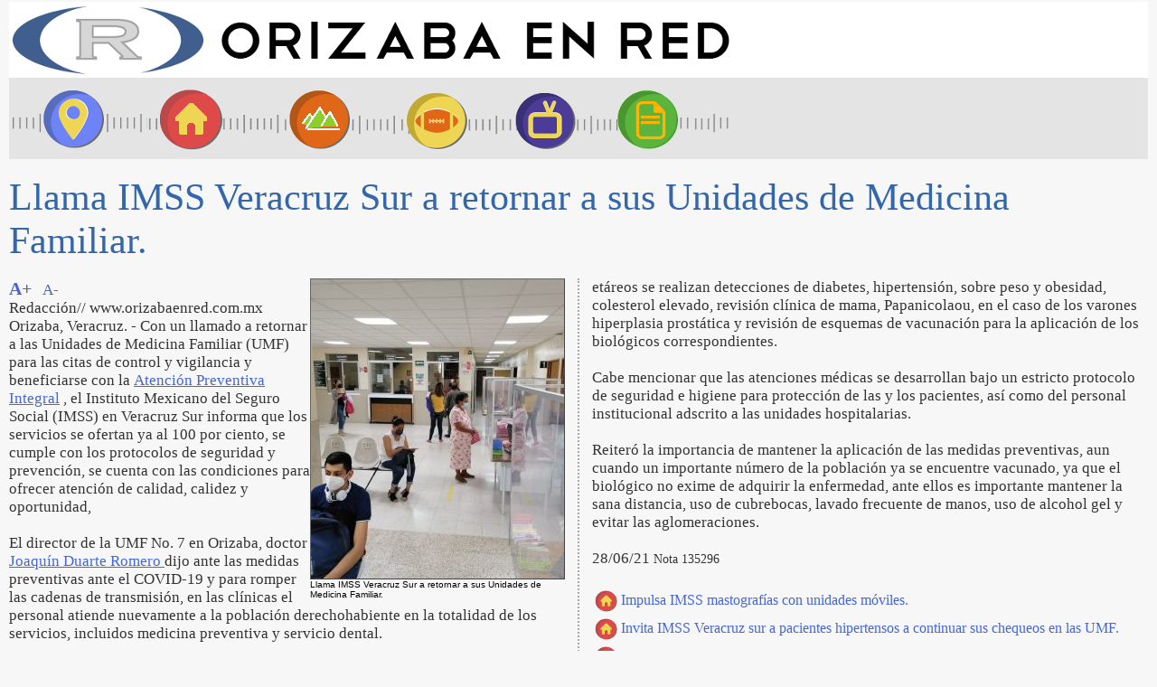

--- FILE ---
content_type: text/html; charset=ISO-8859-1
request_url: http://www.orizabaenred.com.mx/cgi-bin/web2?p=orizabaenred&b=VERNOTICIA&%7Bnum%7D=135296
body_size: 7238
content:
<HTML><HEAD> <TITLE>Llama IMSS Veracruz Sur a retornar a sus Unidades de Medicina Familiar.</TITLE>
 <META content="text/html;charset=iso-8859-1" http-equiv="Content-Type"> <META name="lang" content="es"> <META name="Author" content="Good Software"> <meta name="viewport" content="width=device-width, initial-scale=1.0"/> <style> .img { max-width: 100%; height: auto; }
 .newspaper { -webkit-column-count: 2; /* Chrome, Safari, Opera */ -moz-column-count: 2; /* Firefox */ column-count: 2; -webkit-column-gap: 30px; /* Chrome, Safari, Opera */ -moz-column-gap: 30px; /* Firefox */ column-gap: 30px; -webkit-column-rule: 2px dotted #AAAAAA; /* Chrome, Safari, Opera */ -moz-column-rule: 2px dotted #AAAAAA; /* Firefox */ column-rule: 2px dotted #AAAAAA; -webkit-column-width: 500px; -moz-column-width: 500px; column-width: 500px; font-family: Verdana,serif; color: #333333; font-size: 106%; }
 </style>
 <script> function resizeText(multiplier) { var nota = document.getElementById( "nota" ); if( nota.style.fontSize == "" || nota.style.fontSize == "106%" ) { nota.style.fontSize = "1.0em"; }
 nota.style.fontSize = parseFloat(nota.style.fontSize) + (multiplier * 0.2) + "em"; }
 </script> </HEAD> <BODY bgcolor="#F7F7F7" link ="#4466DD" vlink="#EE8800" valign="top" topmargin="2" leftmargin="10" rightmargin="2" bottommargin="0"> <A name="tope"> <TABLE width="100%" cellpadding="0" cellspacing="0" border="0"> <TR><TD bgcolor=WHITE><A style="TEXT-DECORATION: none;" title="Inicio" href="http://www.orizabaenred.com.mx/cgi-bin/web2?p=orizabaenred"><IMG src="http://74.84.136.18/orizabaenred/image/orizabaenred_titulo.png" width="800" height="84" border="0"></A></TD></TR> <TR><TD bgcolor="#E4E4E4"> <TABLE width="800" height="90" background="http://74.84.136.18/orizabaenred/image/orizabaenred_menu.png" onmouseover="this.style.cursor='pointer'" cellpadding="0" cellspacing="0" border="0"> <TR> <TD onclick="document.location.href='http://www.orizabaenred.com.mx/cgi-bin/web2?p=orizabaenred';" title="Primera plana" width="130"> &nbsp; </TD> <TD onclick="document.location.href='http://www.orizabaenred.com.mx/cgi-bin/web2?p=orizabaenred&b=VERNOTICIA&{num}=142702';" title="Locales" width="130"> &nbsp; </TD> <TD onclick="document.location.href='http://www.orizabaenred.com.mx/cgi-bin/web2?p=orizabaenred&b=VERNOTICIA&{num}=142696';" title="Regional" width="130"> &nbsp; </TD> <TD onclick="document.location.href='http://www.orizabaenred.com.mx/cgi-bin/web2?p=orizabaenred&b=VERNOTICIA&{num}=142695';" title="Deportes" width="130"> &nbsp; </TD> <TD onclick="document.location.href='http://www.orizabaenred.com.mx/cgi-bin/web2?p=orizabaenred&b=VERNOTICIA&{num}=142694';" title="Espectáculos" width="130"> &nbsp; </TD> <TD onclick="document.location.href='http://www.orizabaenred.com.mx/cgi-bin/orired2?p=orizabaenred&b=ARCHIVO';" title="Archivo" wid_th="130"> &nbsp; </TD> </TR> </TABLE>
</TD></TR></TABLE>
 <BR> <SPAN style="font-family: Georgia,serif; font-size: 42px; color: #3366AA"> Llama IMSS Veracruz Sur a retornar a sus Unidades de Medicina Familiar. </SPAN> <BR> <BR> <DIV id="nota" class="newspaper"> <TABLE cellpadding="0" cellspacing="0" border="0" style="float: right;"> <TR><TD> <IMG border=0 style="BORDER-TOP: #666666 1px solid; BORDER-LEFT: #666666 1px solid; BORDER-BOTTOM: #444444 1px solid; BORDER-RIGHT: #444444 1px solid" height=331 width="280" src="http://www.orizabaenred.com.mx/orizabaenred/dat2/212/imssconsultasumf270621.06_1.big.jpg"> </TD></TR> <TR><TD width="280"> <SMALL><FONT face="ARIAL,VERDANA,HELVETICA" size="1"> Llama IMSS Veracruz Sur a retornar a sus Unidades de Medicina Familiar. </FONT></SMALL>
 </TD></TR><TABLE> <A title="Agrandar texto" style="TEXT-DECORATION: none;" href="javascript:resizeText(1)"> <B><BIG>A+</BIG></B> </A> &nbsp; <A title="Achicar texto" style="TEXT-DECORATION: none;" href="javascript:resizeText(-1)"> A- </A> <BR> Redacción// www.orizabaenred.com.mx<BR>Orizaba, Veracruz. - Con un llamado a retornar a las Unidades de Medicina Familiar &#40;UMF&#41; para las citas de control y vigilancia y beneficiarse con la <A class="linkref" title="Ver su historia" href="/cgi-bin/orired2?p=orizabaenred&{palabras}=Atenci%F3n+Preventiva+Integral&b=ARCHIVO">Atención Preventiva Integral</A> , el Instituto Mexicano del Seguro Social &#40;IMSS&#41; en Veracruz Sur informa que los servicios se ofertan ya al 100 por ciento, se cumple con los protocolos de seguridad y prevención, se cuenta con las condiciones para ofrecer atención de calidad, calidez y oportunidad,<BR><BR>El director de la UMF No. 7 en Orizaba, doctor <A class="linkref" title="Ver su historia" href="/cgi-bin/orired2?p=orizabaenred&{palabras}=Joaqu%EDn+Duarte+Romero+&b=ARCHIVO">Joaquín Duarte Romero </A> dijo ante las medidas preventivas ante el COVID-19 y para romper las cadenas de transmisión, en las clínicas el personal atiende nuevamente a la población derechohabiente en la totalidad de los servicios, incluidos medicina preventiva y servicio dental.<BR><BR>Mencionó que derivado de la emergencia sanitaria, en el caso de los pacientes crónico-degenerativos y de la tercera edad, las familias optaron por resguardarlos y acudir en su representación a surtir sus recetas de forma tal que no hubiera interrupción de sus tratamientos.<BR><BR>En el marco de la recuperación de los servicios, el llamado es que con toda confianza inicie el retorno a sus citas con el médico familiar tomando en cuenta que durante los meses en que no acudieron, pudieran haberse presentado alteraciones, condición que es conveniente atender a la brevedad.<BR><BR>Indicó que en el caso de la atención preventiva integral, dirigida a todos los grupos etáreos se realizan detecciones de diabetes, hipertensión, sobre peso y obesidad, colesterol elevado, revisión clínica de mama, Papanicolaou, en el caso de los varones hiperplasia prostática y revisión de esquemas de vacunación para la aplicación de los biológicos correspondientes.<BR><BR>Cabe mencionar que las atenciones médicas se desarrollan bajo un estricto protocolo de seguridad e higiene para protección de las y los pacientes, así como del personal institucional adscrito a las unidades hospitalarias.<BR><BR>Reiteró la importancia de mantener la aplicación de las medidas preventivas, aun cuando un importante número de la población ya se encuentre vacunado, ya que el biológico no exime de adquirir la enfermedad, ante ellos es importante mantener la sana distancia, uso de cubrebocas, lavado frecuente de manos, uso de alcohol gel y evitar las aglomeraciones. <BR><BR> 28/06/21 <small>Nota 135296</small>&nbsp; <BR><BR> <TABLE> <TR><TD width=20> <IMG src="http://74.84.136.18/orizabaenred/image/sec_Local_sml.png" width="25" height="27" border="0"> </TD> <TD> <A style="TEXT-DECORATION: none; FONT-FAMILY: Verdana,Serif;" target="_top" href="http://www.orizabaenred.com.mx/cgi-bin/web2?p=orizabaenred&b=VERNOTICIA&{num}=134376"> Impulsa IMSS mastografías con unidades móviles. </A> </TD></TR> <TR><TD width=20> <IMG src="http://74.84.136.18/orizabaenred/image/sec_Local_sml.png" width="25" height="27" border="0"> </TD> <TD> <A style="TEXT-DECORATION: none; FONT-FAMILY: Verdana,Serif;" target="_top" href="http://www.orizabaenred.com.mx/cgi-bin/web2?p=orizabaenred&b=VERNOTICIA&{num}=135110"> Invita IMSS Veracruz sur a pacientes hipertensos a continuar sus chequeos en las UMF. </A> </TD></TR> <TR><TD width=20> <IMG src="http://74.84.136.18/orizabaenred/image/sec_Local_sml.png" width="25" height="27" border="0"> </TD> <TD> <A style="TEXT-DECORATION: none; FONT-FAMILY: Verdana,Serif;" target="_top" href="http://www.orizabaenred.com.mx/cgi-bin/web2?p=orizabaenred&b=VERNOTICIA&{num}=135062"> Llama IMSS Veracruz sur a donar sangre de forma altruista. </A> </TD></TR> <TR><TD width=20> <IMG src="http://74.84.136.18/orizabaenred/image/sec_Regio_sml.png" width="25" height="27" border="0"> </TD> <TD> <A style="TEXT-DECORATION: none; FONT-FAMILY: Verdana,Serif;" target="_top" href="http://www.orizabaenred.com.mx/cgi-bin/web2?p=orizabaenred&b=VERNOTICIA&{num}=134993"> Llama IMSS Veracruz sur a proteger de contagios por covid-19 a las mamás en su día. </A> </TD></TR> <TR><TD width=20> <IMG src="http://74.84.136.18/orizabaenred/image/sec_Local_sml.png" width="25" height="27" border="0"> </TD> <TD> <A style="TEXT-DECORATION: none; FONT-FAMILY: Verdana,Serif;" target="_top" href="http://www.orizabaenred.com.mx/cgi-bin/web2?p=orizabaenred&b=VERNOTICIA&{num}=134824"> IMSS en Veracruz sur reporta avances en ruta de la salud. </A> </TD></TR> <TR><TD width=20> <IMG src="http://74.84.136.18/orizabaenred/image/sec_Local_sml.png" width="25" height="27" border="0"> </TD> <TD> <A style="TEXT-DECORATION: none; FONT-FAMILY: Verdana,Serif;" target="_top" href="http://www.orizabaenred.com.mx/cgi-bin/web2?p=orizabaenred&b=VERNOTICIA&{num}=134642"> Día mundial de la obesidad IMSS en Veracruz sur llama a practicar estilos de vida saludable. </A> </TD></TR> <TR><TD width=20> <IMG src="http://74.84.136.18/orizabaenred/image/sec_Prime_sml.png" width="25" height="27" border="0"> </TD> <TD> <A style="TEXT-DECORATION: none; FONT-FAMILY: Verdana,Serif;" target="_top" href="http://www.orizabaenred.com.mx/cgi-bin/web2?p=orizabaenred&b=VERNOTICIA&{num}=134102"> IMSS en Veracruz Sur llama a mantener prevención de COVID-19. </A> </TD></TR> <TR><TD width=20> <IMG src="http://74.84.136.18/orizabaenred/image/sec_Local_sml.png" width="25" height="27" border="0"> </TD> <TD> <A style="TEXT-DECORATION: none; FONT-FAMILY: Verdana,Serif;" target="_top" href="http://www.orizabaenred.com.mx/cgi-bin/web2?p=orizabaenred&b=VERNOTICIA&{num}=132609"> Prioritario garantizar protección del personal y dotación de insumos: IMSS Veracruz Sur. </A> </TD></TR> <TR><TD width=20> <IMG src="http://74.84.136.18/orizabaenred/image/sec_Prime_sml.png" width="25" height="27" border="0"> </TD> <TD> <A style="TEXT-DECORATION: none; FONT-FAMILY: Verdana,Serif;" target="_top" href="http://www.orizabaenred.com.mx/cgi-bin/web2?p=orizabaenred&b=VERNOTICIA&{num}=132042"> Este viernes rinde protesta la nueva delegada del IMSS Veracruz Sur. </A> </TD></TR> <TR><TD width=20> <IMG src="http://74.84.136.18/orizabaenred/image/sec_Local_sml.png" width="25" height="27" border="0"> </TD> <TD> <A style="TEXT-DECORATION: none; FONT-FAMILY: Verdana,Serif;" target="_top" href="http://www.orizabaenred.com.mx/cgi-bin/web2?p=orizabaenred&b=VERNOTICIA&{num}=135276"> Impulsa IMSS Veracruz Sur Semana de Prestaciones Sociales. </A> </TD></TR> </TABLE>
 </DIV> <BR> <DIV style="FONT-FAMILY: Arial,Helvetica; COLOR: #444444;" align=center> <A style="TEXT-DECORATION:none; color: GRAY" href="#tope"><IMG style="PADDING-RIGHT: 60px;" src="http://74.84.136.18/orizabaenred/image/up-button.gif" width="35" height="35" border=0></A><BR>
Arriba&nbsp;&nbsp;&nbsp;&nbsp;&nbsp;&nbsp;&nbsp;&nbsp;&nbsp;&nbsp;&nbsp;&nbsp;&nbsp; </DIV> <div> <STYLE type="text/css"> <!--
 A.leermas { FONT-FAMILY: Arial,Helvetica; COLOR: #881100; FONT-SIZE: 10px; TEXT-DECORATION: none; }
 A.leermas:hover { BORDER-BOTTOM: #FFCC88 1px solid; FONT-FAMILY: Arial,Helvetica; FONT-SIZE: 10px; COLOR: #CC2200; TEXT-DECORATION: none; } // -->
</STYLE>
 <TABLE style="BORDER-BOTTOM: WHITE 10px solid; BORDER-LEFT: WHITE 1px solid;" border=0 align="center" width="98%" cellpadding=0 cellspacing=0> <TBODY> <TR> <TD><TABLE border=0 width="100%" cellpadding=0 cellspacing=0> <TR> <TD onmouseover="this.style.cursor='pointer'" onclick="document.location.href='http://www.orizabaenred.com.mx/cgi-bin/web2?p=orizabaenred&b=VERNOTICIA&{num}=135295';" bg_color="#dfdfdf" style="PADDING-LEFT: 5px;" height=40><SPAN style="padding-left: 2px; border-radius: 8px; box-sh_adow: 1px 1px 2px #888888; COLOR: #444444; FONT-SIZE: 22px; FONT-FAMILY: Droid Sans,Verdana,Serif;"> <b>DE TODO UN POCO.</b></SPAN> </TD> </TR> </TABLE>
 </TD> <TD width=10 bgcolor=WHITE style="BORDER-LEFT: #BBBBBB 1px solid;">&nbsp;</TD> <TD width="49%"><TABLE border=0 width=100% cellpadding=0 cellspacing=0> <TD onmouseover="this.style.cursor='pointer'" onclick="document.location.href='http://www.orizabaenred.com.mx/cgi-bin/web2?p=orizabaenred&b=VERNOTICIA&{num}=135287';" bg_color="#dfdfdf" style="PADDING-LEFT: 5px;" height=40><SPAN style="padding-left: 2px; border-radius: 8px; box-sh_adow: 1px 1px 2px #888888; COLOR: #444444; FONT-SIZE: 22px; FONT-FAMILY: Droid Sans,Verdana,Serif;"> <b>"Enrique" se intensifica gradualmente y podría alcanzar la categoría de Huracán.</b></SPAN> </TD> </TR> </TABLE>
 </TD> </TR> <TR> <TD valign=top bgcolor=WHITE height=100% width="49%"> <TABLE width="100%" height=100% border=0 align=center cellpadding=0 cellspacing=0> <TR><TD style="PADDING-RIGHT: 12px;" valign=top> <TABLE bgcolor="DARKORANGE" align=left style="BORDER-RIGHT: WHITE 6px solid;" width=100 cellpadding=0 cellspacing=0 border=0> <TR><TD><A target="_top" title="Ver nota completa" href="http://www.orizabaenred.com.mx/cgi-bin/web2?p=orizabaenred&b=VERNOTICIA&{num}=135295"><IMG style="BORDER: #CCCCCC 1px solid;" src="http://www.orizabaenred.com.mx/orizabaenred/dat2/212/priestatal270621.06_1.sml.jpg" width=100 height=111 border=0></A></TD></TR> </TABLE>
 <P align="justify" style="font-family: Verdana,Serif; font-size: 14px; color: #111111;"> • La FNERRR exige que vacunen a todos los estudiantes del País…<BR>• Siguen los abusos de los Elementos de Tránsito de la Delegación de Coatepec, en contra de los automovilistas…<BR><BR>Por Celso R. González.<BR>Es muy claro que muchos desearían que el Dirigente Estatal del Partido Revolucionario Institucional, dejara el cargo por el que fue electo, por la militancia priista por el periodo del 2019 <SPAN style="FONT-FAMILY: Verdana; FONT-SIZE: 14px; COLOR: #1199CC"><B>&nbsp;</B></SPAN><A target="_top" class="leermas" href="http://www.orizabaenred.com.mx/cgi-bin/web2?p=orizabaenred&b=VERNOTICIA&{num}=135295"> ... </A> </P> </TD></TR> </TABLE>
 </TD> <TD width=10 bgcolor=WHITE style="BORDER-LEFT: #BBBBBB 1px solid;" >&nbsp;</TD> <TD valign=top bgcolor=WHITE height=100% width=49%> <TABLE width="100%" height=100% border=0 align=center cellpadding=0 cellspacing=0> <TR><TD style="PADDING-RIGHT: 6px;" valign=top> <TABLE bgcolor="DARKORANGE" align=left style="BORDER-RIGHT: WHITE 6px solid;" width=100 cellpadding=0 cellspacing=0 border=0> <TR><TD><A target="_top" title="Ver nota completa" href="http://www.orizabaenred.com.mx/cgi-bin/web2?p=orizabaenred&b=VERNOTICIA&{num}=135287"><IMG style="BORDER: #CCCCCC 1px solid;" src="http://www.orizabaenred.com.mx/orizabaenred/dat2/212/huracanenrique250621.06_1.sml.jpg" width=100 height=117 border=0></A></TD></TR> </TABLE>
 <P align="justify" style="font-family: Verdana,Serif; font-size: 14px; color: #111111;"> Durante las próximas horas, se pronostica que la tormenta tropical "Enrique" se podría intensificar gradualmente y evolucionar a la categoría de huracán.<BR><BR>A través de un comunicado, la Comisión Nacional del Agua &#40;Conagua&#41; destacó que "Enrique" se podría intensificar a huracán en las próximas horas frente a las costas de Michoacán y Colima.<BR>Hasta las 22:00 horas del centro de México, <SPAN style="FONT-FAMILY: Verdana; FONT-SIZE: 14px; COLOR: #1199CC"><B>&nbsp;</B></SPAN><A target="_top" class="leermas" href="http://www.orizabaenred.com.mx/cgi-bin/web2?p=orizabaenred&b=VERNOTICIA&{num}=135287"> ... </A> </P> </TD></TR> </TABLE>
 </TD> </TR> </TBODY></TABLE>
 <TABLE bgcolor=WHITE align=center width="98%" height=1 border=0> <TR><TD width="48%" style="BORDER-TOP: #CCCCCC 1px solid;"><small>&nbsp;</small></TD> <TD width=18><small>&nbsp;</small></TD> <TD style="BORDER-TOP: #CCCCCC 1px solid;"><small>&nbsp;</small></TD> </TR> </TABLE>
 <TABLE style="BORDER-BOTTOM: WHITE 10px solid; BORDER-LEFT: WHITE 1px solid;" border=0 align="center" width="98%" cellpadding=0 cellspacing=0> <TBODY> <TR> <TD><TABLE border=0 width="100%" cellpadding=0 cellspacing=0> <TR> <TD onmouseover="this.style.cursor='pointer'" onclick="document.location.href='http://www.orizabaenred.com.mx/cgi-bin/web2?p=orizabaenred&b=VERNOTICIA&{num}=135282';" bg_color="#dfdfdf" style="PADDING-LEFT: 5px;" height=40><SPAN style="padding-left: 2px; border-radius: 8px; box-sh_adow: 1px 1px 2px #888888; COLOR: #444444; FONT-SIZE: 22px; FONT-FAMILY: Droid Sans,Verdana,Serif;"> <b>Sesiona Consejo consultivo para rendir informe de actividades emprendidas en 2020-2021, en Coatzacoalcos.</b></SPAN> </TD> </TR> </TABLE>
 </TD> <TD width=10 bgcolor=WHITE style="BORDER-LEFT: #BBBBBB 1px solid;">&nbsp;</TD> <TD width="49%"><TABLE border=0 width=100% cellpadding=0 cellspacing=0> <TD onmouseover="this.style.cursor='pointer'" onclick="document.location.href='http://www.orizabaenred.com.mx/cgi-bin/web2?p=orizabaenred&b=VERNOTICIA&{num}=135276';" bg_color="#dfdfdf" style="PADDING-LEFT: 5px;" height=40><SPAN style="padding-left: 2px; border-radius: 8px; box-sh_adow: 1px 1px 2px #888888; COLOR: #444444; FONT-SIZE: 22px; FONT-FAMILY: Droid Sans,Verdana,Serif;"> <b>Impulsa IMSS Veracruz Sur Semana de Prestaciones Sociales.</b></SPAN> </TD> </TR> </TABLE>
 </TD> </TR> <TR> <TD valign=top bgcolor=WHITE height=100% width="49%"> <TABLE width="100%" height=100% border=0 align=center cellpadding=0 cellspacing=0> <TR><TD style="PADDING-RIGHT: 12px;" valign=top> <TABLE bgcolor="DARKORANGE" align=left style="BORDER-RIGHT: WHITE 6px solid;" width=100 cellpadding=0 cellspacing=0 border=0> <TR><TD><A target="_top" title="Ver nota completa" href="http://www.orizabaenred.com.mx/cgi-bin/web2?p=orizabaenred&b=VERNOTICIA&{num}=135282"><IMG style="BORDER: #CCCCCC 1px solid;" src="http://www.orizabaenred.com.mx/orizabaenred/dat2/212/imsscoatzaconsejo240621.06_1.sml.jpg" width=100 height=116 border=0></A></TD></TR> </TABLE>
 <P align="justify" style="font-family: Verdana,Serif; font-size: 14px; color: #111111;"> Coatzacoalcos, Veracruz. - El H. Consejo Consultivo del IMSS en Veracruz Sur, conformado por autoridades del Instituto, Gobierno del Estado y representantes obreros y empresariales, sesionó en la Subdelegación de Coatzacoalcos.<BR><BR>Durante la sesión el Encargado de la Subdelegación sede, rindió un informe de las actividades emprendidas en 2020 y en lo que va del 2021 en materia de Afiliación-Vigencia, <SPAN style="FONT-FAMILY: Verdana; FONT-SIZE: 14px; COLOR: #1199CC"><B>&nbsp;</B></SPAN><A target="_top" class="leermas" href="http://www.orizabaenred.com.mx/cgi-bin/web2?p=orizabaenred&b=VERNOTICIA&{num}=135282"> ... </A> </P> </TD></TR> </TABLE>
 </TD> <TD width=10 bgcolor=WHITE style="BORDER-LEFT: #BBBBBB 1px solid;" >&nbsp;</TD> <TD valign=top bgcolor=WHITE height=100% width=49%> <TABLE width="100%" height=100% border=0 align=center cellpadding=0 cellspacing=0> <TR><TD style="PADDING-RIGHT: 6px;" valign=top> <TABLE bgcolor="DARKORANGE" align=left style="BORDER-RIGHT: WHITE 6px solid;" width=100 cellpadding=0 cellspacing=0 border=0> <TR><TD><A target="_top" title="Ver nota completa" href="http://www.orizabaenred.com.mx/cgi-bin/web2?p=orizabaenred&b=VERNOTICIA&{num}=135276"><IMG style="BORDER: #CCCCCC 1px solid;" src="http://www.orizabaenred.com.mx/orizabaenred/dat2/212/imssprestaciones230621.06_1.sml.jpg" width=100 height=121 border=0></A></TD></TR> </TABLE>
 <P align="justify" style="font-family: Verdana,Serif; font-size: 14px; color: #111111;"> Orizaba, Veracruz. - En el marco de la Primera Semana Nacional de Prestaciones Sociales 2021, que el Instituto Mexicano del Seguro Social &#40;IMSS&#41; celebra en los 123 Centros de Seguridad Social &#40;CSS&#41; del país, la Oficina de Representación en Veracruz Sur impulsa variadas actividades de carácter cultural, artístico y deportivo, considerando que estos rubros constituyen un complemento <SPAN style="FONT-FAMILY: Verdana; FONT-SIZE: 14px; COLOR: #1199CC"><B>&nbsp;</B></SPAN><A target="_top" class="leermas" href="http://www.orizabaenred.com.mx/cgi-bin/web2?p=orizabaenred&b=VERNOTICIA&{num}=135276"> ... </A> </P> </TD></TR> </TABLE>
 </TD> </TR> </TBODY></TABLE>
 <TABLE bgcolor=WHITE align=center width="98%" height=1 border=0> <TR><TD width="48%" style="BORDER-TOP: #CCCCCC 1px solid;"><small>&nbsp;</small></TD> <TD width=18><small>&nbsp;</small></TD> <TD style="BORDER-TOP: #CCCCCC 1px solid;"><small>&nbsp;</small></TD> </TR> </TABLE>
 <TABLE style="BORDER-BOTTOM: WHITE 10px solid; BORDER-LEFT: WHITE 1px solid;" border=0 align="center" width="98%" cellpadding=0 cellspacing=0> <TBODY> <TR> <TD><TABLE border=0 width="100%" cellpadding=0 cellspacing=0> <TR> <TD onmouseover="this.style.cursor='pointer'" onclick="document.location.href='http://www.orizabaenred.com.mx/cgi-bin/web2?p=orizabaenred&b=VERNOTICIA&{num}=135275';" bg_color="#dfdfdf" style="PADDING-LEFT: 5px;" height=40><SPAN style="padding-left: 2px; border-radius: 8px; box-sh_adow: 1px 1px 2px #888888; COLOR: #444444; FONT-SIZE: 22px; FONT-FAMILY: Droid Sans,Verdana,Serif;"> <b>Prepara Comité Organizador el Parlamento de la Juventud Veracruzana 2021.</b></SPAN> </TD> </TR> </TABLE>
 </TD> <TD width=10 bgcolor=WHITE style="BORDER-LEFT: #BBBBBB 1px solid;">&nbsp;</TD> <TD width="49%"><TABLE border=0 width=100% cellpadding=0 cellspacing=0> <TD onmouseover="this.style.cursor='pointer'" onclick="document.location.href='http://www.orizabaenred.com.mx/cgi-bin/web2?p=orizabaenred&b=VERNOTICIA&{num}=135268';" bg_color="#dfdfdf" style="PADDING-LEFT: 5px;" height=40><SPAN style="padding-left: 2px; border-radius: 8px; box-sh_adow: 1px 1px 2px #888888; COLOR: #444444; FONT-SIZE: 22px; FONT-FAMILY: Droid Sans,Verdana,Serif;"> <b>Salva IMSS a recién nacido con doble fractura de cráneo causada por accidente carretero.</b></SPAN> </TD> </TR> </TABLE>
 </TD> </TR> <TR> <TD valign=top bgcolor=WHITE height=100% width="49%"> <TABLE width="100%" height=100% border=0 align=center cellpadding=0 cellspacing=0> <TR><TD style="PADDING-RIGHT: 12px;" valign=top> <TABLE bgcolor="DARKORANGE" align=left style="BORDER-RIGHT: WHITE 6px solid;" width=100 cellpadding=0 cellspacing=0 border=0> <TR><TD><A target="_top" title="Ver nota completa" href="http://www.orizabaenred.com.mx/cgi-bin/web2?p=orizabaenred&b=VERNOTICIA&{num}=135275"><IMG style="BORDER: #CCCCCC 1px solid;" src="http://www.orizabaenred.com.mx/orizabaenred/dat2/212/parlamentojuventud230621.06_1.sml.jpg" width=100 height=114 border=0></A></TD></TR> </TABLE>
 <P align="justify" style="font-family: Verdana,Serif; font-size: 14px; color: #111111;"> <BR>Redacción// www.orizabaenred.com.mx<BR>Xalapa, Ver. - Para dar cumplimiento al Artículo 68 de la Ley de Desarrollo Integral de la Juventud, el Comité Organizador inició los trabajos de la decimosexta edición del Parlamento de la Juventud Veracruzana, ejercicio democrático que impulsa la participación y proyección de las nuevas generaciones en la vida política y social de la entidad.<BR><BR>En virtud <SPAN style="FONT-FAMILY: Verdana; FONT-SIZE: 14px; COLOR: #1199CC"><B>&nbsp;</B></SPAN><A target="_top" class="leermas" href="http://www.orizabaenred.com.mx/cgi-bin/web2?p=orizabaenred&b=VERNOTICIA&{num}=135275"> ... </A> </P> </TD></TR> </TABLE>
 </TD> <TD width=10 bgcolor=WHITE style="BORDER-LEFT: #BBBBBB 1px solid;" >&nbsp;</TD> <TD valign=top bgcolor=WHITE height=100% width=49%> <TABLE width="100%" height=100% border=0 align=center cellpadding=0 cellspacing=0> <TR><TD style="PADDING-RIGHT: 6px;" valign=top> <TABLE bgcolor="DARKORANGE" align=left style="BORDER-RIGHT: WHITE 6px solid;" width=100 cellpadding=0 cellspacing=0 border=0> <TR><TD><A target="_top" title="Ver nota completa" href="http://www.orizabaenred.com.mx/cgi-bin/web2?p=orizabaenred&b=VERNOTICIA&{num}=135268"><IMG style="BORDER: #CCCCCC 1px solid;" src="http://www.orizabaenred.com.mx/orizabaenred/dat2/212/imssbebesalvado220621.06_1.sml.jpg" width=100 height=124 border=0></A></TD></TR> </TABLE>
 <P align="justify" style="font-family: Verdana,Serif; font-size: 14px; color: #111111;"> Redacción// www.orizabaenred.com.mx<BR>Orizaba, Veracruz. - Carlos Daniel "N", bebé de dos meses de nacido fue atendido por el personal del Instituto Mexicano del Seguro Social &#40;IMSS&#41; en Cosamaloapan y en el Hospital General Regional &#40;HGR&#41; en Orizaba, se recupera y evoluciona en forma favorable de las lesiones causadas en un accidente automovilístico que le provocó traumatismo craneoencefálico, <SPAN style="FONT-FAMILY: Verdana; FONT-SIZE: 14px; COLOR: #1199CC"><B>&nbsp;</B></SPAN><A target="_top" class="leermas" href="http://www.orizabaenred.com.mx/cgi-bin/web2?p=orizabaenred&b=VERNOTICIA&{num}=135268"> ... </A> </P> </TD></TR> </TABLE>
 </TD> </TR> </TBODY></TABLE>
 <TABLE border=0 cellPadding=1 cellSpacing=0 width="100%" bgcolor=WHITE style="BORDER-LEFT: WHITE 10px solid; BORDER-RIGHT: WHITE 3px solid;"> <STYLE type="text/css"> <!--
 .verants { FONT-FAMILY: Droid Sans,Verdana,Arial,Helvetica; TEXT-DECORATION: none; }
 .verants:hover { FONT-FAMILY: Droid Sans,Verdana,Arial,Helvetica; TEXT-DECORATION: underline; } // -->
 </STYLE>
 <TBODY> <TR><TD width="25"><IMG src="http://74.84.136.18/orizabaenred/image/sec_Local_sml.png" width="25" height="27" border="0"></TD><TD bgcolor=#F9F9F9> <A class="verants" style="TEXT-DECORATION: none;" target="_top" href="http://www.orizabaenred.com.mx/cgi-bin/web2?p=orizabaenred&b=VERNOTICIA&{num}=135267"> Vía Empresarial. <small> 23/06/21 </small> </A> </TD></TR> <TR><TD width="25"><IMG src="http://74.84.136.18/orizabaenred/image/sec_Local_sml.png" width="25" height="27" border="0"></TD><TD bgcolor=#F9F9F9> <A class="verants" style="TEXT-DECORATION: none;" target="_top" href="http://www.orizabaenred.com.mx/cgi-bin/web2?p=orizabaenred&b=VERNOTICIA&{num}=135259"> La UV necesita recuperar su nivel, credibilidad y competitividad; no un rector a modo. <small> 22/06/21 </small> </A> </TD></TR> <TR><TD width="25"><IMG src="http://74.84.136.18/orizabaenred/image/sec_Local_sml.png" width="25" height="27" border="0"></TD><TD bgcolor=#F9F9F9> <A class="verants" style="TEXT-DECORATION: none;" target="_top" href="http://www.orizabaenred.com.mx/cgi-bin/web2?p=orizabaenred&b=VERNOTICIA&{num}=135258"> Personal del IMSS Veracruz Sur participa en Primer Simulacro Nacional 2021. <small> 22/06/21 </small> </A> </TD></TR> <TR><TD width="25"><IMG src="http://74.84.136.18/orizabaenred/image/sec_Local_sml.png" width="25" height="27" border="0"></TD><TD bgcolor=#F9F9F9> <A class="verants" style="TEXT-DECORATION: none;" target="_top" href="http://www.orizabaenred.com.mx/cgi-bin/web2?p=orizabaenred&b=VERNOTICIA&{num}=135257"> DE TODO UN POCO. <small> 22/06/21 </small> </A> </TD></TR> <TR><TD width="25"><IMG src="http://74.84.136.18/orizabaenred/image/sec_Local_sml.png" width="25" height="27" border="0"></TD><TD bgcolor=#F9F9F9> <A class="verants" style="TEXT-DECORATION: none;" target="_top" href="http://www.orizabaenred.com.mx/cgi-bin/web2?p=orizabaenred&b=VERNOTICIA&{num}=135256"> Realiza Congreso de Veracruz primer simulacro de sismo 2021. <small> 22/06/21 </small> </A> </TD></TR> </TBODY>
 </TABLE>
 </div> <DIV style="FONT-FAMILY: Arial,Helvetica; COLOR: #444444;" align=center> <A style="TEXT-DECORATION:none; color: GRAY" href="#tope"><IMG style="PADDING-RIGHT: 60px;" src="http://74.84.136.18/orizabaenred/image/up-button.gif" width="35" height="35" border=0></A><BR>
Arriba&nbsp;&nbsp;&nbsp;&nbsp;&nbsp;&nbsp;&nbsp;&nbsp;&nbsp;&nbsp;&nbsp;&nbsp;&nbsp; </DIV> <div> <BR> <STYLE type="text/css"> <!--
 A.leermas { FONT-FAMILY: Arial,Helvetica; COLOR: #881100; FONT-SIZE: 10px; TEXT-DECORATION: none; }
 A.leermas:hover { BORDER-BOTTOM: #FFCC88 1px solid; FONT-FAMILY: Arial,Helvetica; FONT-SIZE: 10px; COLOR: #CC2200; TEXT-DECORATION: none; } // -->
</STYLE>
 <TABLE style="BORDER-BOTTOM: WHITE 10px solid; BORDER-LEFT: WHITE 1px solid;" border=0 align="center" width="98%" cellpadding=0 cellspacing=0> <TBODY> <TR> <TD><TABLE border=0 width="100%" cellpadding=0 cellspacing=0> <TR> <TD onmouseover="this.style.cursor='pointer'" onclick="document.location.href='http://www.orizabaenred.com.mx/cgi-bin/web2?p=orizabaenred&b=VERNOTICIA&{num}=142706';" bg_color="#dfdfdf" style="PADDING-LEFT: 5px;" height=40><SPAN style="padding-left: 2px; border-radius: 8px; box-sh_adow: 1px 1px 2px #888888; COLOR: #444444; FONT-SIZE: 22px; FONT-FAMILY: Droid Sans,Verdana,Serif;"> <b>Habitantes de Sierra de Agua reclaman abuso de autoridad en operativo policiaco.</b></SPAN> </TD> </TR> </TABLE>
 </TD> <TD width=10 bgcolor=WHITE style="BORDER-LEFT: #BBBBBB 1px solid;">&nbsp;</TD> <TD width="49%"><TABLE border=0 width=100% cellpadding=0 cellspacing=0> <TD onmouseover="this.style.cursor='pointer'" onclick="document.location.href='http://www.orizabaenred.com.mx/cgi-bin/web2?p=orizabaenred&b=VERNOTICIA&{num}=142696';" bg_color="#dfdfdf" style="PADDING-LEFT: 5px;" height=40><SPAN style="padding-left: 2px; border-radius: 8px; box-sh_adow: 1px 1px 2px #888888; COLOR: #444444; FONT-SIZE: 22px; FONT-FAMILY: Droid Sans,Verdana,Serif;"> <b>Entre lo utópico y lo verdadero.</b></SPAN> </TD> </TR> </TABLE>
 </TD> </TR> <TR> <TD valign=top bgcolor=WHITE height=100% width="49%"> <TABLE width="100%" height=100% border=0 align=center cellpadding=0 cellspacing=0> <TR><TD style="PADDING-RIGHT: 12px;" valign=top> <TABLE bgcolor="DARKORANGE" align=left style="BORDER-RIGHT: WHITE 6px solid;" width=100 cellpadding=0 cellspacing=0 border=0> <TR><TD><A target="_top" title="Ver nota completa" href="http://www.orizabaenred.com.mx/cgi-bin/web2?p=orizabaenred&b=VERNOTICIA&{num}=142706"><IMG style="BORDER: #CCCCCC 1px solid;" src="http://www.orizabaenred.com.mx/orizabaenred/dat2/261/20260120_001147_collage.01_1.sml.jpg" width=100 height=100 border=0></A></TD></TR> </TABLE>
 <P align="justify" style="font-family: Verdana,Serif; font-size: 14px; color: #111111;"> * Aseguran un inmueble y para tráfico vehicular en carretera federal.<BR><BR>Felipe Villanueva S.<BR>Acultzingo, Ver.-Habitantes de la comunidad de Sierra de Agua, se quejaron debido a un fuerte operativo realizado por fuerzas castrenses y estatales; esto, luego de paralizar el tráfico de la carretera Ciudad Mendoza-Acultzingo y entrar a viviendas allanando los hogares.<BR><BR>Explicaron que fue la <SPAN style="FONT-FAMILY: Verdana; FONT-SIZE: 14px; COLOR: #1199CC"><B>&nbsp;</B></SPAN><A target="_top" class="leermas" href="http://www.orizabaenred.com.mx/cgi-bin/web2?p=orizabaenred&b=VERNOTICIA&{num}=142706"> ... </A> </P> </TD></TR> <TR><TD> <TABLE tmp="1"> <TR><TD width=25> <IMG src="http://74.84.136.18/orizabaenred/image/sec_Prime_sml.png" width="25" height="27" border="0"> </TD> <TD> <A style="TEXT-DECORATION: none; FONT-FAMILY: Arial,Helvetica" target="_top" href="http://www.orizabaenred.com.mx/cgi-bin/web2?p=orizabaenred&b=VERNOTICIA&{num}=142705"> Designa Rocío Nahle a Mariela Hernández García como nueva secretaria de Salud. </A> </TD></TR> <TR><TD width=25> <IMG src="http://74.84.136.18/orizabaenred/image/sec_Prime_sml.png" width="25" height="27" border="0"> </TD> <TD> <A style="TEXT-DECORATION: none; FONT-FAMILY: Arial,Helvetica" target="_top" href="http://www.orizabaenred.com.mx/cgi-bin/web2?p=orizabaenred&b=VERNOTICIA&{num}=142704"> Intensifica el DIF de La Perla sus actividades y exhorta a los ciudadanos a participar. </A> </TD></TR> <TR><TD width=25> <IMG src="http://74.84.136.18/orizabaenred/image/sec_Prime_sml.png" width="25" height="27" border="0"> </TD> <TD> <A style="TEXT-DECORATION: none; FONT-FAMILY: Arial,Helvetica" target="_top" href="http://www.orizabaenred.com.mx/cgi-bin/web2?p=orizabaenred&b=VERNOTICIA&{num}=142703"> Reutilizan árboles de navidad en campaña de enriquecimiento ambiental. </A> </TD></TR> <TR><TD width=25> <IMG src="http://74.84.136.18/orizabaenred/image/sec_Prime_sml.png" width="25" height="27" border="0"> </TD> <TD> <A style="TEXT-DECORATION: none; FONT-FAMILY: Arial,Helvetica" target="_top" href="http://www.orizabaenred.com.mx/cgi-bin/web2?p=orizabaenred&b=VERNOTICIA&{num}=142701"> Detienen a falsos Servidores de la Nación en Tuxpanguillo. </A> </TD></TR> </TABLE>
 </TD></TR> </TABLE>
 </TD> <TD width=10 bgcolor=WHITE style="BORDER-LEFT: #BBBBBB 1px solid;" >&nbsp;</TD> <TD valign=top bgcolor=WHITE height=100% width=49%> <TABLE width="100%" height=100% border=0 align=center cellpadding=0 cellspacing=0> <TR><TD style="PADDING-RIGHT: 6px;" valign=top> <TABLE bgcolor="DARKORANGE" align=left style="BORDER-RIGHT: WHITE 6px solid;" width=100 cellpadding=0 cellspacing=0 border=0> <TR><TD><A target="_top" title="Ver nota completa" href="http://www.orizabaenred.com.mx/cgi-bin/web2?p=orizabaenred&b=VERNOTICIA&{num}=142696"><IMG style="BORDER: #CCCCCC 1px solid;" src="http://www.orizabaenred.com.mx/orizabaenred/dat2/261/screenshot_2026_01_18_23_13_04_57_a23b203fd3aafc6dcb84e438dda678b6~2.01_1.sml.jpg" width=100 height=100 border=0></A></TD></TR> </TABLE>
 <P align="justify" style="font-family: Verdana,Serif; font-size: 14px; color: #111111;"> * Involucrado en "Ladrones de elecciones" de Javier Duarte, ahora director del Conalep 144 Veracruz II...<BR>* Enrique Mariano Molina Ramírez detenido por operar programas sociales para beneficio electoral durante el Gobierno del hoy preso Javier Duarte de Ochoa, siendo promovido para el cargo por el subsecretario de Educación Media Superior y Superior en Veracruz, David Jiménez Rojas...<BR>* Despilfarro <SPAN style="FONT-FAMILY: Verdana; FONT-SIZE: 14px; COLOR: #1199CC"><B>&nbsp;</B></SPAN><A target="_top" class="leermas" href="http://www.orizabaenred.com.mx/cgi-bin/web2?p=orizabaenred&b=VERNOTICIA&{num}=142696"> ... </A> </P> </TD></TR> <TR><TD> <TABLE tmp="1"> <TR><TD width=25> <IMG src="http://74.84.136.18/orizabaenred/image/sec_Regio_sml.png" width="25" height="27" border="0"> </TD> <TD> <A style="TEXT-DECORATION: none; FONT-FAMILY: Arial,Helvetica" target="_top" href="http://www.orizabaenred.com.mx/cgi-bin/web2?p=orizabaenred&b=VERNOTICIA&{num}=142686"> Varios heridos reportan, tras caer autobús en una barranca. </A> </TD></TR> <TR><TD width=25> <IMG src="http://74.84.136.18/orizabaenred/image/sec_Regio_sml.png" width="25" height="27" border="0"> </TD> <TD> <A style="TEXT-DECORATION: none; FONT-FAMILY: Arial,Helvetica" target="_top" href="http://www.orizabaenred.com.mx/cgi-bin/web2?p=orizabaenred&b=VERNOTICIA&{num}=142679"> La falta de precaucion, provocó un sendo accidente  en el Trébol de Amatlán. </A> </TD></TR> <TR><TD width=25> <IMG src="http://74.84.136.18/orizabaenred/image/sec_Regio_sml.png" width="25" height="27" border="0"> </TD> <TD> <A style="TEXT-DECORATION: none; FONT-FAMILY: Arial,Helvetica" target="_top" href="http://www.orizabaenred.com.mx/cgi-bin/web2?p=orizabaenred&b=VERNOTICIA&{num}=142669"> Entregan tinacos en programa emergente en Ixtaczoquitlán. </A> </TD></TR> <TR><TD width=25> <IMG src="http://74.84.136.18/orizabaenred/image/sec_Regio_sml.png" width="25" height="27" border="0"> </TD> <TD> <A style="TEXT-DECORATION: none; FONT-FAMILY: Arial,Helvetica" target="_top" href="http://www.orizabaenred.com.mx/cgi-bin/web2?p=orizabaenred&b=VERNOTICIA&{num}=142663"> Suspenden clases en municipios del sur del Estado. </A> </TD></TR> </TABLE>
 </TD></TR> </TABLE>
 </TD> </TR> </TBODY></TABLE>
 <TABLE bgcolor=WHITE align=center width="98%" height=1 border=0> <TR><TD width="48%" style="BORDER-TOP: #CCCCCC 1px solid;"><small>&nbsp;</small></TD> <TD width=18><small>&nbsp;</small></TD> <TD style="BORDER-TOP: #CCCCCC 1px solid;"><small>&nbsp;</small></TD> </TR> </TABLE>
 <TABLE style="BORDER-BOTTOM: WHITE 10px solid; BORDER-LEFT: WHITE 1px solid;" border=0 align="center" width="98%" cellpadding=0 cellspacing=0> <TBODY> <TR> <TD><TABLE border=0 width="100%" cellpadding=0 cellspacing=0> <TR> <TD onmouseover="this.style.cursor='pointer'" onclick="document.location.href='http://www.orizabaenred.com.mx/cgi-bin/web2?p=orizabaenred&b=VERNOTICIA&{num}=142695';" bg_color="#dfdfdf" style="PADDING-LEFT: 5px;" height=40><SPAN style="padding-left: 2px; border-radius: 8px; box-sh_adow: 1px 1px 2px #888888; COLOR: #444444; FONT-SIZE: 22px; FONT-FAMILY: Droid Sans,Verdana,Serif;"> <b>Miguel Layún; ¿qué negocios tiene el exfutbolista mexicano?</b></SPAN> </TD> </TR> </TABLE>
 </TD> <TD width=10 bgcolor=WHITE style="BORDER-LEFT: #BBBBBB 1px solid;">&nbsp;</TD> <TD width="49%"><TABLE border=0 width=100% cellpadding=0 cellspacing=0> <TD onmouseover="this.style.cursor='pointer'" onclick="document.location.href='http://www.orizabaenred.com.mx/cgi-bin/web2?p=orizabaenred&b=VERNOTICIA&{num}=142694';" bg_color="#dfdfdf" style="PADDING-LEFT: 5px;" height=40><SPAN style="padding-left: 2px; border-radius: 8px; box-sh_adow: 1px 1px 2px #888888; COLOR: #444444; FONT-SIZE: 22px; FONT-FAMILY: Droid Sans,Verdana,Serif;"> <b>Esta es la fortuna que acumuló Carlos Villagran con los años.</b></SPAN> </TD> </TR> </TABLE>
 </TD> </TR> <TR> <TD valign=top bgcolor=WHITE height=100% width="49%"> <TABLE width="100%" height=100% border=0 align=center cellpadding=0 cellspacing=0> <TR><TD style="PADDING-RIGHT: 12px;" valign=top> <TABLE bgcolor="DARKORANGE" align=left style="BORDER-RIGHT: WHITE 6px solid;" width=100 cellpadding=0 cellspacing=0 border=0> <TR><TD><A target="_top" title="Ver nota completa" href="http://www.orizabaenred.com.mx/cgi-bin/web2?p=orizabaenred&b=VERNOTICIA&{num}=142695"><IMG style="BORDER: #CCCCCC 1px solid;" src="http://www.orizabaenred.com.mx/orizabaenred/dat2/261/screenshot_2026_01_18_22_56_35_48_40deb401b9ffe8e1df2f1cc5ba480b12~2.01_1.sml.jpg" width=100 height=103 border=0></A></TD></TR> </TABLE>
 <P align="justify" style="font-family: Verdana,Serif; font-size: 14px; color: #111111;"> Miguel Layún es uno de los exfutbolistas mexicanos que no solamente consiguió jugar en el máximo circuito de nuestro país, sino también en el extranjero, lo que dio paso a firmar contratos millonarios que le permitieron invertir en algunos negocios; te contamos cuáles son.<BR><BR>Fueron 17 años aproximadamente los que estuvo Miguel Layún como futbolista profesional, quien tuvo la oportunidad de jugar <SPAN style="FONT-FAMILY: Verdana; FONT-SIZE: 14px; COLOR: #1199CC"><B>&nbsp;</B></SPAN><A target="_top" class="leermas" href="http://www.orizabaenred.com.mx/cgi-bin/web2?p=orizabaenred&b=VERNOTICIA&{num}=142695"> ... </A> </P> </TD></TR> <TR><TD> <TABLE tmp="1"> <TR><TD width=25> </TD> <TD> </TD></TR> <TR><TD width=25> </TD> <TD> </TD></TR> <TR><TD width=25> </TD> <TD> </TD></TR> <TR><TD width=25> </TD> <TD> </TD></TR> </TABLE>
 </TD></TR> </TABLE>
 </TD> <TD width=10 bgcolor=WHITE style="BORDER-LEFT: #BBBBBB 1px solid;" >&nbsp;</TD> <TD valign=top bgcolor=WHITE height=100% width=49%> <TABLE width="100%" height=100% border=0 align=center cellpadding=0 cellspacing=0> <TR><TD style="PADDING-RIGHT: 6px;" valign=top> <TABLE bgcolor="DARKORANGE" align=left style="BORDER-RIGHT: WHITE 6px solid;" width=100 cellpadding=0 cellspacing=0 border=0> <TR><TD><A target="_top" title="Ver nota completa" href="http://www.orizabaenred.com.mx/cgi-bin/web2?p=orizabaenred&b=VERNOTICIA&{num}=142694"><IMG style="BORDER: #CCCCCC 1px solid;" src="http://www.orizabaenred.com.mx/orizabaenred/dat2/261/screenshot_2026_01_18_22_50_38_71_40deb401b9ffe8e1df2f1cc5ba480b12.01_1.sml.jpg" width=100 height=92 border=0></A></TD></TR> </TABLE>
 <P align="justify" style="font-family: Verdana,Serif; font-size: 14px; color: #111111;"> &#40;Agencias&#41;<BR>El nombre de Carlos Villagrán volvió a generar interés en redes sociales y buscadores luego de que se retomara el tema de la fortuna que logró acumular a lo largo de más de cinco décadas interpretando a uno de los personajes más icónicos de la televisión latinoamericana. A sus 80 años, el actor continúa activo y vigente, lo que ha llevado a muchos a preguntarse cuánto dinero ganó <SPAN style="FONT-FAMILY: Verdana; FONT-SIZE: 14px; COLOR: #1199CC"><B>&nbsp;</B></SPAN><A target="_top" class="leermas" href="http://www.orizabaenred.com.mx/cgi-bin/web2?p=orizabaenred&b=VERNOTICIA&{num}=142694"> ... </A> </P> </TD></TR> <TR><TD> <TABLE tmp="1"> <TR><TD width=25> </TD> <TD> </TD></TR> <TR><TD width=25> </TD> <TD> </TD></TR> <TR><TD width=25> </TD> <TD> </TD></TR> <TR><TD width=25> </TD> <TD> </TD></TR> </TABLE>
 </TD></TR> </TABLE>
 </TD> </TR> </TBODY></TABLE>
 </div> <div align=center> <BR><BR> www.orizabaenred.com.mx 2023 Todos los derechos reservados. <BR><BR> <div>